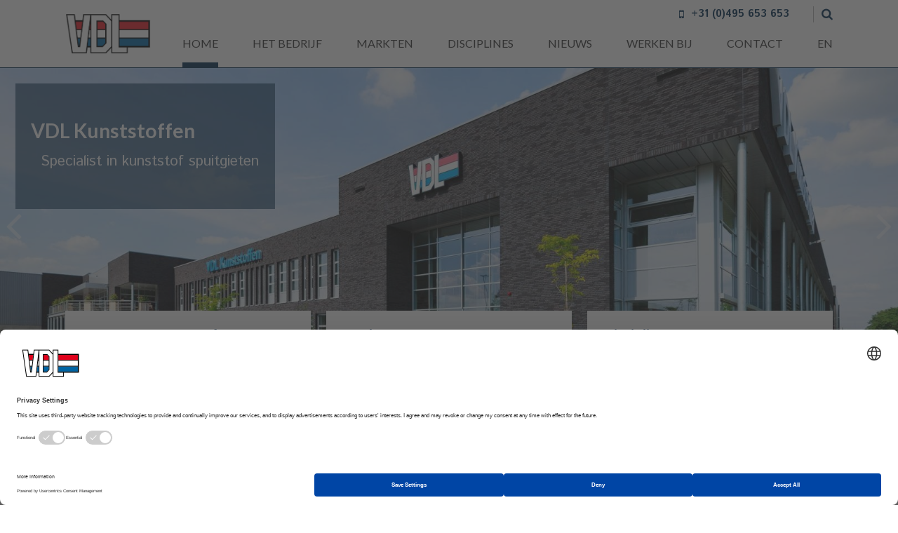

--- FILE ---
content_type: text/html; charset=utf-8
request_url: https://www.vdlkunststoffen.com/nl
body_size: 7891
content:
<!DOCTYPE html>
<html>
<head>
	<meta name="viewport" content="width=device-width, initial-scale=1"/>
	<meta http-equiv="X-UA-Compatible" content="IE=edge" />
<meta http-equiv="content-type" content="text/html; charset=utf-8" />
<meta name="robots" content="index,follow" />
<meta name="generator" content="Wenetic CMS" />
<title>VDL Kunststoffen</title>
<meta property="og:title" content="VDL Kunststoffen" />
<link rel="canonical" href="https://www.vdlkunststoffen.com/nl" />
<meta name="keywords" content="home, startpagina, vdl, kunststoffen, contact, adresgegevens, informatie, website, werken, spuitgieten, 2k-spuitgieten, metaal, omspuiten, productie, engineering, productontwikkeling, ervaring, ontwerp, oplevering, eindproduct, informatieformulier, routebeschrijving" />
<link rel="shortcut icon" type="image/ico" href="/_theme/vdl/images/favicon.ico" />
<link rel="alternate" href="https://www.vdlkunststoffen.com/nl" hreflang="nl-NL" />	<link rel="stylesheet" type="text/css" href="/_cache/_public/core_15e053be11c1fb236545acdd4e74e155.css" nonce="69b796afa0aab1aa1a9ed3a7ae160146"/>
<link rel="stylesheet" type="text/css" href="/_cache/_public/default_d890c44cdc59b7c6c4914490ccd0b669.css" nonce="69b796afa0aab1aa1a9ed3a7ae160146"/>
<link rel="stylesheet" type="text/css" media="screen" href="/_cache/_public/default_88f0bfaffd1f82ee1a897f313aa29c37.css" nonce="69b796afa0aab1aa1a9ed3a7ae160146"/>
<link rel="stylesheet" type="text/css" media="print" href="/_cache/_public/default_dfbb9c1942a8389f4d00d93b9e5730ef.css" nonce="69b796afa0aab1aa1a9ed3a7ae160146"/>
	<script type="text/javascript" src="https://www.googletagmanager.com/gtag/js?id=G-NW7EYD4G2F"></script>
<script type="text/javascript" src="/_cache/_public/core_b825a992986231660b2fb0f94576ab12.js"></script>
<script type="text/javascript" src="/_cache/_public/default_08c6bd7ae4fe6baa43ffc4f8ba40f832.js"></script>
	<meta name="google-site-verification" content="sVmkgH551I8m6A_XLWhKe0N_Biz0y-Ti0FlaPl_zdng" />

<!-- Google Tag Manager -->
<script>(function(w,d,s,l,i){w[l]=w[l]||[];w[l].push({'gtm.start':
new Date().getTime(),event:'gtm.js'});var f=d.getElementsByTagName(s)[0],
j=d.createElement(s),dl=l!='dataLayer'?'&l='+l:'';j.async=true;j.src=
'https://www.googletagmanager.com/gtm.js?id='+i+dl;f.parentNode.insertBefore(j,f);
})(window,document,'script','dataLayer','GTM-PBP5FTP');</script>
<!-- End Google Tag Manager --></head>
<body >



<nav id="mobile-menu">
    <a href="#" id="mobile-menu-close"></a>
		    <a class="tel" href="tel:+31 (0)495 653 653">+31 (0)495 653 653</a>	<div class="search searchForm"
         >
	<div class="form" id="form-element-13-696dc094bb1b3-holder">
		<form
		id="form-element-13-696dc094bb1b3"				method="get"
		action="https://www.vdlkunststoffen.com/nl/search"
		        	>
					<div  id="form-element-15-696dc094bb1e4-holder" class="input hidden">
	<input
		id="form-element-15-696dc094bb1e4"
		class="s-hidden-field"		type="hidden"
		name="s"
		value="34304"
					/>
    </div>
					<div  id="form-element-14-696dc094bb1d1-holder"
     class="input text">
        <input
        id="form-element-14-696dc094bb1d1"
        class="autoComp-search-query"                                                                placeholder=""        type="text"
        name="q"
        value=""
                    />
            </div>
					<div  id="form-element-16-696dc094bb1f7-holder" class="input submit">
	<input
		id="form-element-16-696dc094bb1f7"
		class="btn"
										type="submit"
		name="search"
		value="Zoeken"
			 />
    </div>			</form>
</div></div>	<ul>
			<li class="active">
			<a href="/nl">Home</a>
					</li>
			<li class="link">
			<a href="/nl/het-bedrijf/profiel">Het bedrijf</a>
			<ul>
			<li class="link">
			<a href="/nl/het-bedrijf/profiel">Profiel</a>
					</li>
			<li class="link">
			<a href="/nl/het-bedrijf/geschiedenis">Geschiedenis</a>
					</li>
			<li class="link">
			<a href="/nl/het-bedrijf/missie">Missie</a>
					</li>
			<li class="link">
			<a href="/nl/het-bedrijf/vdl-groep">VDL Groep</a>
					</li>
		</ul>		</li>
			<li class="link">
			<a href="/nl/markten/interne-transportsystemen">Markten</a>
			<ul>
			<li class="link">
			<a href="/nl/markten/interne-transportsystemen">Interne transportsystemen</a>
					</li>
			<li class="link">
			<a href="/nl/markten/intensieve-veehouderij">Intensieve veehouderij</a>
					</li>
			<li class="link">
			<a href="/nl/markten/landbouwtechniek">Landbouwtechniek </a>
					</li>
			<li class="link">
			<a href="/nl/markten/consumenten-producten">Consumenten producten</a>
					</li>
			<li class="link">
			<a href="/nl/markten/industrie-b2b">Industrie B2B</a>
					</li>
		</ul>		</li>
			<li class="link">
			<a href="/nl/disciplines/productontwikkeling">Disciplines</a>
			<ul>
			<li class="link">
			<a href="/nl/disciplines/productontwikkeling">Productontwikkeling </a>
					</li>
			<li class="link">
			<a href="/nl/disciplines/inkoop">Inkoop</a>
					</li>
			<li class="link">
			<a href="/nl/disciplines/matrijzen">Matrijzen</a>
					</li>
			<li class="link">
			<a href="/nl/disciplines/spuitgieten">Spuitgieten</a>
					</li>
			<li class="link">
			<a href="/nl/disciplines/materialen">Materialen</a>
					</li>
			<li class="link">
			<a href="/nl/disciplines/finishing">Finishing</a>
					</li>
			<li class="link">
			<a href="/nl/disciplines/assemblage">Assemblage</a>
					</li>
			<li class="link">
			<a href="/nl/disciplines/logistiek">Logistiek</a>
					</li>
		</ul>		</li>
			<li class="link">
			<a href="/nl/nieuws">Nieuws</a>
					</li>
			<li class="link">
			<a href="https://www.werkenbijvdl.nl/bedrijfspresentatie/44/vdl-kunststoffen" target="_blank">Werken bij</a>
			<ul>
			<li class="link">
			<a href="/nl/werken-bij-vdl-kunststoffen/vacatures">Vacatures</a>
					</li>
			<li class="link">
			<a href="/nl/werken-bij-vdl-kunststoffen/jouw-toekomst-in-technologie">Jouw Toekomst in Technologie</a>
					</li>
		</ul>		</li>
			<li class="link">
			<a href="/nl/contact/adresgegevens">Contact</a>
			<ul>
			<li class="link">
			<a href="/nl/contact/vragen">Vragen?</a>
					</li>
			<li class="link">
			<a href="/nl/contact/adresgegevens">Adresgegevens</a>
					</li>
			<li class="link">
			<a href="/nl/contact/contactformulier">Contactformulier</a>
					</li>
			<li class="link">
			<a href="/nl/contact/vind-je-vdl-bedrijf">Vind je VDL-bedrijf</a>
					</li>
		</ul>		</li>
			<li class="link">
			<a href="https://www.vdlkunststoffen.com/en">EN</a>
					</li>
		</ul>    </nav>
<div id="wrap">
	<header>
		<div class="inner">
            			<a class="logo" href="/nl" itemscope itemtype="https://schema.org/Organization">
				<meta itemprop="name" content="VDL Kunststoffen" />
				<img itemprop="image" src="/_cache/_public/VDL-groep-logo_cl8weDEzMF9kXzFfcG5nXy9fdGhlbWUvdmRsL2ltYWdlcy9mcm9udGVuZA_369bebea.png" />
			</a>
            			<div>
				<div class="top">
                    <nav class="top-nav">
                                            </nav>
										<div class="tel">+31 (0)495 653 653</div>										<div class="search searchForm"
         >
	<div class="form" id="form-element-13-696dc094bb1b3-holder">
		<form
		id="form-element-13-696dc094bb1b3"				method="get"
		action="https://www.vdlkunststoffen.com/nl/search"
		        	>
					<div  id="form-element-15-696dc094bb1e4-holder" class="input hidden">
	<input
		id="form-element-15-696dc094bb1e4"
		class="s-hidden-field"		type="hidden"
		name="s"
		value="34304"
					/>
    </div>
					<div  id="form-element-14-696dc094bb1d1-holder"
     class="input text">
        <input
        id="form-element-14-696dc094bb1d1"
        class="autoComp-search-query"                                                                placeholder=""        type="text"
        name="q"
        value=""
                    />
            </div>
					<div  id="form-element-16-696dc094bb1f7-holder" class="input submit">
	<input
		id="form-element-16-696dc094bb1f7"
		class="btn"
										type="submit"
		name="search"
		value="Zoeken"
			 />
    </div>			</form>
</div></div>				</div>
				<nav id="menu-main"><ul id="top">
			<li class="active">
			<a href="/nl">Home</a>
					</li>
			<li class="link">
			<a href="/nl/het-bedrijf/profiel">Het bedrijf</a>
			<ul>
			<li class="link">
			<a href="/nl/het-bedrijf/profiel">Profiel</a>
					</li>
			<li class="link">
			<a href="/nl/het-bedrijf/geschiedenis">Geschiedenis</a>
					</li>
			<li class="link">
			<a href="/nl/het-bedrijf/missie">Missie</a>
					</li>
			<li class="link">
			<a href="/nl/het-bedrijf/vdl-groep">VDL Groep</a>
					</li>
		</ul>		</li>
			<li class="link">
			<a href="/nl/markten/interne-transportsystemen">Markten</a>
			<ul>
			<li class="link">
			<a href="/nl/markten/interne-transportsystemen">Interne transportsystemen</a>
					</li>
			<li class="link">
			<a href="/nl/markten/intensieve-veehouderij">Intensieve veehouderij</a>
					</li>
			<li class="link">
			<a href="/nl/markten/landbouwtechniek">Landbouwtechniek </a>
					</li>
			<li class="link">
			<a href="/nl/markten/consumenten-producten">Consumenten producten</a>
					</li>
			<li class="link">
			<a href="/nl/markten/industrie-b2b">Industrie B2B</a>
					</li>
		</ul>		</li>
			<li class="link">
			<a href="/nl/disciplines/productontwikkeling">Disciplines</a>
			<ul>
			<li class="link">
			<a href="/nl/disciplines/productontwikkeling">Productontwikkeling </a>
					</li>
			<li class="link">
			<a href="/nl/disciplines/inkoop">Inkoop</a>
					</li>
			<li class="link">
			<a href="/nl/disciplines/matrijzen">Matrijzen</a>
					</li>
			<li class="link">
			<a href="/nl/disciplines/spuitgieten">Spuitgieten</a>
					</li>
			<li class="link">
			<a href="/nl/disciplines/materialen">Materialen</a>
					</li>
			<li class="link">
			<a href="/nl/disciplines/finishing">Finishing</a>
					</li>
			<li class="link">
			<a href="/nl/disciplines/assemblage">Assemblage</a>
					</li>
			<li class="link">
			<a href="/nl/disciplines/logistiek">Logistiek</a>
					</li>
		</ul>		</li>
			<li class="link">
			<a href="/nl/nieuws">Nieuws</a>
					</li>
			<li class="link">
			<a href="https://www.werkenbijvdl.nl/bedrijfspresentatie/44/vdl-kunststoffen" target="_blank">Werken bij</a>
			<ul>
			<li class="link">
			<a href="/nl/werken-bij-vdl-kunststoffen/vacatures">Vacatures</a>
					</li>
			<li class="link">
			<a href="/nl/werken-bij-vdl-kunststoffen/jouw-toekomst-in-technologie">Jouw Toekomst in Technologie</a>
					</li>
		</ul>		</li>
			<li class="link">
			<a href="/nl/contact/adresgegevens">Contact</a>
			<ul>
			<li class="link">
			<a href="/nl/contact/vragen">Vragen?</a>
					</li>
			<li class="link">
			<a href="/nl/contact/adresgegevens">Adresgegevens</a>
					</li>
			<li class="link">
			<a href="/nl/contact/contactformulier">Contactformulier</a>
					</li>
			<li class="link">
			<a href="/nl/contact/vind-je-vdl-bedrijf">Vind je VDL-bedrijf</a>
					</li>
		</ul>		</li>
			<li class="link">
			<a href="https://www.vdlkunststoffen.com/en">EN</a>
					</li>
		</ul></nav>
				<a href="#" id="mobile-menu-toggle"></a>
			</div>
		</div>
	</header>

			<main>
	    			    		<section id="banner"><div class="banner2 index"
         >
	<div class="w-banner2-wrap w-banner2-fixed"
	data-w-cycle="scale"
	data-w-cycle-ratio="100:35"		data-w-cycle-fx="fade"
	data-w-cycle-speed="3000"
	data-w-cycle-delay="2500"
	data-w-cycle-hoverpause="false"
	data-w-cycle-startpaused="false"
    data-w-cycle-autoheight="false">
	<div class="w-banner2-listwrap" data-w-cycle-listwrap style="padding-top:35%;">
    	<div class="w-banner2-list" data-w-cycle-list>
        	    		<div data-w-cycle-item class="w-banner2-item">
    	    		    			<div class="w-banner2-image " style="background-image: url(/_cache/_public/VDL_Kunststoffen_Opening_20180615_1_cl8xOTIweDEwODBfZF8xX2pwZ18vX2Fzc2V0L19wcml2YXRlL2Jhbm5lcjIvMzQzMDM_c6c66ec0.jpg);">
    			    			</div>
    		    		        		<div class="w-banner2-text">
        			<div class="w-banner2-content" data-w-cycle-content><h1>VDL&nbsp;Kunststoffen</h1>
<p>&nbsp; Specialist in kunststof spuitgieten</p></div>
        		</div>
    		    		    	    		</div>
    	        	    		<div data-w-cycle-item class="w-banner2-item">
    	    		    			<div class="w-banner2-image " style="background-image: url(/_cache/_public/Master-Fit-box-3-1_cl8xOTIweDEwODBfZF8xX2pwZ18vX2Fzc2V0L19wcml2YXRlL2Jhbm5lcjIvMzQzMDM_6a141301.jpg);">
    			    			</div>
    		    		    		    	    		</div>
    	        	    		<div data-w-cycle-item class="w-banner2-item">
    	    		    			<div class="w-banner2-image " style="background-image: url(/_cache/_public/banner-vdl-kunststoffen_cl8xOTIweDEwODBfZF8xX2pwZ18vX2Fzc2V0L19wcml2YXRlL2Jhbm5lcjIvMzQzMDM_1f8485ad.jpg);">
    			    			</div>
    		    		        		<div class="w-banner2-text">
        			<div class="w-banner2-content" data-w-cycle-content><h1>VDL&nbsp;Kunststoffen</h1>
<p>&nbsp; Specialist in kunststof spuitgieten</p></div>
        		</div>
    		    		    	    		</div>
    	        	    		<div data-w-cycle-item class="w-banner2-item">
    	    		    			<div class="w-banner2-image " style="background-image: url(/_cache/_public/Productontwikkeling-2_cl8xOTIweDEwODBfZF8xX2pwZ18vX2Fzc2V0L19wcml2YXRlL2Jhbm5lcjIvMzQzMDM_7d13b434.jpg);">
    			    			</div>
    		    		    		    	    		</div>
    	        	    		<div data-w-cycle-item class="w-banner2-item">
    	    		    			<div class="w-banner2-image " style="background-image: url(/_cache/_public/2K_cl8xOTIweDEwODBfZF8xX2pwZ18vX2Fzc2V0L19wcml2YXRlL2Jhbm5lcjIvMzQzMDM_46df1dc6.jpg);">
    			    			</div>
    		    		        		<div class="w-banner2-text">
        			<div class="w-banner2-content" data-w-cycle-content><h1>VDL&nbsp;Kunststoffen</h1>
<p>&nbsp; Specialist in kunststof spuitgieten</p></div>
        		</div>
    		    		    	    		</div>
    	        	    		<div data-w-cycle-item class="w-banner2-item">
    	    		    			<div class="w-banner2-image " style="background-image: url(/_cache/_public/Spuitgieten_cl8xOTIweDEwODBfZF8xX2pwZ18vX2Fzc2V0L19wcml2YXRlL2Jhbm5lcjIvMzQzMDM_9e52c1ea.jpg);">
    			    			</div>
    		    		    		    	    		</div>
    	        	    		<div data-w-cycle-item class="w-banner2-item">
    	    		    			<div class="w-banner2-image " style="background-image: url(/_cache/_public/VDL-K-Luchtfoto_cl8xOTIweDEwODBfZF8xX2pwZ18vX2Fzc2V0L19wcml2YXRlL2Jhbm5lcjIvMzQzMDM_daa0610e.jpg);">
    			    			</div>
    		    		        		<div class="w-banner2-text">
        			<div class="w-banner2-content" data-w-cycle-content><h1>VDL&nbsp;Kunststoffen</h1>
<p style="padding-left: 30px;">Specialist in kunststof spuitgieten</p></div>
        		</div>
    		    		    	    		</div>
    	        	</div>
    </div>
	<div class="w-banner2-controls">
				<div class="w-banner2-control-next" data-w-cycle-control="next"></div>		<div class="w-banner2-control-prev" data-w-cycle-control="prev"></div>		<div class="w-banner2-control-pager" data-w-cycle-control="pager"></div>	</div>
</div></div></section>
	    		
	    			    		<section class="content alt">
	    		  <div class="inner grid overlay"><div class="snippet index width-33 w-s-linkblock-image"
         >
	<a  href="/nl/het-bedrijf/profiel" title="Profiel" target="">
    <div class="text title-only">
        <h3>Over VDL Kunststoffen</h3>
            </div>
    <div class="image-wrap">
        <div class="image" style="background-image: url(/_cache/_public/VDL_Kunststoffen_Opening_20180615_1_cl82MDB4MF9kXzFfanBnXy9fYXNzZXQvX3ByaXZhdGUvc25pcHBldC8zNDAxMw_196be2fc.jpg); "></div>
    </div>
</a>
</div>
<div class="snippet index width-33 w-s-linkblock-image"
         >
	<a  href="/nl/markten/interne-transportsystemen" title="Interne transportsystemen" target="">
    <div class="text title-only">
        <h3>Markten</h3>
            </div>
    <div class="image-wrap">
        <div class="image" style="background-image: url(/_cache/_public/AmbaFlex-BaggageHandling2-696x464_1_cl82MDB4MF9kXzFfanBnXy9fYXNzZXQvX3ByaXZhdGUvc25pcHBldC8zNDAxMg_23032f5e.jpg); "></div>
    </div>
</a>
</div>
<div class="snippet index width-33 w-s-linkblock-image"
         >
	<a  href="/nl/disciplines/productontwikkeling" title="Productontwikkeling " target="">
    <div class="text title-only">
        <h3>Disciplines</h3>
            </div>
    <div class="image-wrap">
        <div class="image" style="background-image: url(/_cache/_public/Productontwikkeling-2_cl82MDB4MF9kXzFfanBnXy9fYXNzZXQvX3ByaXZhdGUvc25pcHBldC8zNDAxNA_4b38ce24.jpg); "></div>
    </div>
</a>
</div></div>	    		  	    		  <div class="inner grid">
	    		      	    		      <div class="wysiwyg index v-intro"
         >
	<h1 style="text-align: center;">Welkom bij VDL Kunststoffen</h1>
<p style="text-align: center;">VDL Kunststoffen heeft meer dan 50 jaar ervaring in het spuitgieten van technische componenten. Wij kunnen u ondersteunen van eerste schets tot en met de massaproductie op 1 van onze 50 spuitgietmachines. Om productie te ondersteunen beschikken wij over een team van project engineers en een eigen gereedschapmakerij.<br />Het assembleren van de producten behoort ook tot de mogelijkheden.</p>
<p style="text-align: center;"><a class="button" title="Het bedrijf" href="/nl/het-bedrijf/profiel">Meer informatie&nbsp;</a></p></div>	    		  </div>
	    		  	    		</section>
	    		
	    			    		<section class="content">
	    		  <div class="inner grid">
	    		      	    		      <div class="news latest"
         >
	<div class="moduleTitle">VDL Nieuws</div>
	<div class="grid">
        <a class="news-item width-33" href="/nl/nieuws/vdl-versterkt-positie-in-elektronica-door-overname-sintecs" >
                <div class="image" style="background-color: ">
            <img src="/_cache/_public/BW-High-Res-2350_YXJfNjMweDQyMF9kXzFfanBnXy9fYXNzZXQvX3ByaXZhdGUvbmV3cy8zNDMxNQ_1e53e337.jpg" />
        </div>
                <div class="text">
            <h4>VDL versterkt positie in elektronica door overname Sintecs</h4>
            <time datetime="2026-01-15">15-01-2026</time>
        </div>
    </a>
        <a class="news-item width-33" href="/nl/nieuws/vdl-de-meeuw-bouwt-286-modulaire-woningen-voor-amersfoort" >
                <div class="image" style="background-color: ">
            <img src="/_cache/_public/Ondertekening_YXJfNjMweDQyMF9kXzFfanBlZ18vX2Fzc2V0L19wcml2YXRlL25ld3MvMzQzMTU_f5334ce1.jpeg" />
        </div>
                <div class="text">
            <h4>VDL De Meeuw bouwt 286 modulaire woningen voor Amersfoort </h4>
            <time datetime="2025-12-22">22-12-2025</time>
        </div>
    </a>
        <a class="news-item width-33" href="/nl/nieuws/productie-militair-materieel-bij-vdl-in-born-gestart" >
                <div class="image" style="background-color: ">
            <img src="/_cache/_public/SAEYS_SAEYS_VDL_Born_Defensie_Ondertekening_V2__3810_YXJfNjMweDQyMF9kXzFfanBnXy9fYXNzZXQvX3ByaXZhdGUvbmV3cy8zNDMxNQ_218d2174.jpg" />
        </div>
                <div class="text">
            <h4>Productie militair materieel bij VDL in Born gestart</h4>
            <time datetime="2025-10-06">06-10-2025</time>
        </div>
    </a>
        <a class="news-item width-33" href="/nl/nieuws/vdl-bus-group-presenteert-nieuwe-touringcar-op-busworld-in-brussel" >
                <div class="image" style="background-color: ">
            <img src="/_cache/_public/Presentatie-VDL-Futura-3-op-Busworld_verkleind_YXJfNjMweDQyMF9kXzFfcG5nXy9fYXNzZXQvX3ByaXZhdGUvbmV3cy8zNDMxNQ_09ae5e5f.png" />
        </div>
                <div class="text">
            <h4>VDL Bus Group presenteert nieuwe touringcar op Busworld in Brussel</h4>
            <time datetime="2025-10-02">02-10-2025</time>
        </div>
    </a>
        <a class="news-item width-33" href="/nl/nieuws/het-nieuwe-vdl-bus-group-lanceert-de-vdl-futura-3-op-busworld" >
                <div class="image" style="background-color: ">
            <img src="/_cache/_public/VDL-Futura-3_YXJfNjMweDQyMF9kXzFfanBnXy9fYXNzZXQvX3ByaXZhdGUvbmV3cy8zNDMxNQ_a02117d6.jpg" />
        </div>
                <div class="text">
            <h4>Het nieuwe VDL Bus Group lanceert de VDL Futura 3 op Busworld</h4>
            <time datetime="2025-09-11">11-09-2025</time>
        </div>
    </a>
    </div>
<div class="indicator"></div></div>	    		  </div>
	            </section>
	    		
	    		
	    			    		<section class="content wide"><div class="banner2 index quote"
         >
	<div class="w-banner2-wrap "
	data-w-cycle="fixed_height"
		data-w-cycle-fixedheight="600"	data-w-cycle-fx="fade"
	data-w-cycle-speed="2000"
	data-w-cycle-delay="3000"
	data-w-cycle-hoverpause="true"
	data-w-cycle-startpaused="false"
    data-w-cycle-autoheight="false">
	<div class="w-banner2-listwrap" data-w-cycle-listwrap style="height:600px;">
    	<div class="w-banner2-list" data-w-cycle-list>
        	    		<div data-w-cycle-item class="w-banner2-item">
    	    		    			<div class="w-banner2-image " style="background-image: url(/_cache/_public/werken-bij-vdl-kunststoffen_cl8xOTIweDEwODBfZF8xX2pwZ18vX2Fzc2V0L19wcml2YXRlL2Jhbm5lcjIvMzQyOTI_354eeb23.jpg);">
    			    			</div>
    		    		        		<div class="w-banner2-text">
        			<div class="w-banner2-content" data-w-cycle-content><blockquote>
<p>De diversiteit is wat&nbsp;<br />ik zo leuk vind aan mijn functie</p>
</blockquote>
<p><a class="button" title="https://werkenbijvdl.nl" href="https://werkenbijvdl.nl" target="_blank" rel="noopener noreferrer">Werken bij VDL</a></p></div>
        		</div>
    		    		    	    		</div>
    	        	</div>
    </div>
	<div class="w-banner2-controls">
								<div class="w-banner2-control-pager" data-w-cycle-control="pager"></div>	</div>
</div></div>
<div class="snippet index w-s-counters"
         >
	<div class="counters-wrap">
                        <div class="counter">
                                    <div class="info">
                                                                                <div class="icon"><svg xmlns="https://www.w3.org/2000/svg" viewBox="0 0 80 80"><defs><style>.a{fill-rule:evenodd;}</style></defs><title>area</title><path class="a" d="M8.76,26.1V71.05h43.8V26.1ZM4.89,18.16H56.43l.68.06.66.18.6.31.54.39.47.46.37.55.28.64.19.64.05.74V75l-.05.71L60,76.4l-.28.63-.37.54-.47.48-.54.39-.6.29-.66.19-.68.08H4.89l-.71-.08-.64-.19-.6-.29-.55-.39L2,77.57,1.54,77l-.28-.63-.16-.67L1,75V22.13l.08-.74.16-.64.28-.64L2,19.56l.44-.46.55-.39.6-.31.64-.18.71-.06Z"/><polygon class="a" points="71.16 11.92 71.46 11.99 71.72 12.16 78.72 19 78.9 19.24 78.98 19.55 78.9 19.84 78.72 20.1 78.48 20.27 78.17 20.32 73.83 20.32 73.83 65.94 78.17 65.94 78.48 65.99 78.72 66.16 78.9 66.42 78.98 66.71 78.9 66.98 78.72 67.25 71.72 74.11 71.46 74.27 71.16 74.32 70.88 74.27 70.61 74.11 63.6 67.25 63.44 66.98 63.39 66.71 63.44 66.42 63.63 66.16 63.87 65.99 64.17 65.94 68.51 65.94 68.51 20.32 64.17 20.32 63.87 20.27 63.63 20.1 63.44 19.84 63.39 19.55 63.44 19.24 63.6 19 70.61 12.16 70.88 11.99 71.16 11.92 71.16 11.92 71.16 11.92"/><polygon class="a" points="60.46 1 60.75 1.07 61.01 1.22 67.85 7.51 68.01 7.75 68.06 8.01 68.01 8.29 67.85 8.51 61.01 14.82 60.75 14.97 60.46 15.04 60.17 14.97 59.91 14.82 59.73 14.59 59.7 14.32 59.7 10.43 14.09 10.43 14.09 14.32 14.04 14.59 13.88 14.82 13.62 14.97 13.3 15.04 13.02 14.97 12.78 14.82 5.94 8.51 5.77 8.29 5.7 8.01 5.77 7.75 5.94 7.51 12.78 1.22 13.02 1.07 13.3 1 13.3 1 13.62 1.07 13.88 1.22 14.04 1.45 14.09 1.72 14.09 5.61 59.7 5.61 59.7 1.72 59.73 1.45 59.91 1.22 60.17 1.07 60.46 1 60.46 1 60.46 1 60.46 1"/></svg></div>
                                                <div class="number"> <span data-total="20000">20000</span> m2 </div>                    </div>
                                <div class="subtitle">Productieoppervlakte</div>            </div>
                                <div class="counter">
                                    <div class="info">
                                                                                <div class="icon"><svg xmlns="https://www.w3.org/2000/svg" viewBox="0 0 80 80"><title>icon-experience</title><path d="M66.13,51.09l2.23-2.59-2.72-2.06,1-3.26-3.32-.78L62.88,39l-3.35.64-1.77-2.92-2.8,2-2.8-2-1.77,2.92L47,39l-.43,3.39-3.32.78,1,3.26L41.56,48.5l2.23,2.59-1.65,3,3.09,1.45L45,58.93l3.41.07,1.12,3.23,3.15-1.33L55,63.39,57.3,60.9l3.14,1.33L61.56,59,65,58.93l-.29-3.4,3.09-1.45ZM54.94,57.24a7.18,7.18,0,1,1,7.2-7.16A7.18,7.18,0,0,1,54.94,57.24Z"/><path d="M54.34,64.37,52,61.87,48.86,63.2l-1.08-3.1h-.19L44.51,73.31a1.09,1.09,0,0,0,1.89,1l4-4.58,2.55,5.5a1.09,1.09,0,0,0,1,.63.9.9,0,0,0,.23,0A1.09,1.09,0,0,0,55,74.74l.07-9.54Z"/><path d="M68.81,76.42l-6.27-16H62L61,63.5l-3.15-1.33L56,64.06,58.5,78.89a1.09,1.09,0,0,0,1,.91h.1a1.1,1.1,0,0,0,1-.73l2.06-5.7L67,77.6a1.1,1.1,0,0,0,1.79-1.18Z"/><path d="M67.54,23.31H12.46a1.95,1.95,0,0,1,0-3.9H67.54a1.95,1.95,0,0,1,0,3.9Z"/><path d="M67.54,32.31H12.46a2,2,0,0,1,0-3.9H67.54a1.95,1.95,0,0,1,0,3.9Z"/><path d="M38.05,41.31H12.46a2,2,0,1,1,0-3.9H38.05a2,2,0,0,1,0,3.9Z"/><path d="M76.56,8.19H3.44A2.44,2.44,0,0,0,1,10.63V64a2.44,2.44,0,0,0,2.44,2.44H43.25l1.23-4.87H5.88V13.07H74.13V61.58H66l1.7,4.87h8.87A2.44,2.44,0,0,0,79,64V10.63A2.44,2.44,0,0,0,76.56,8.19Z"/></svg></div>
                                                <div class="number"> <span data-total="57">57</span> jaar</div>                    </div>
                                <div class="subtitle">Ervaring</div>            </div>
                                <div class="counter">
                                    <div class="info">
                                                                                <div class="icon"><svg xmlns="https://www.w3.org/2000/svg" viewBox="0 0 80 80"><title>icon-person</title><path d="M40,14a6.49,6.49,0,1,0-6.49-6.49A6.47,6.47,0,0,0,40,14Z"/><path d="M46.51,15.46h-13c-4.91,0-8.11,4.32-8.11,8.43V43.67a2.7,2.7,0,1,0,5.4,0V25.39h1V75.11c0,5.29,7.31,5.12,7.49,0V46.45H40.7V75.13a3.75,3.75,0,1,0,7.49,0V25.39h.87V43.67a2.79,2.79,0,1,0,5.57,0V23.89C54.62,19.8,51.4,15.46,46.51,15.46Z"/></svg></div>
                                                <div class="number"> <span data-total="140">140</span> </div>                    </div>
                                <div class="subtitle">Werknemers</div>            </div>
                                <div class="counter">
                                    <div class="info">
                                                                                <div class="icon"><svg xmlns="https://www.w3.org/2000/svg" viewBox="0 0 80 80"><defs><style>.a{fill-rule:evenodd;}</style></defs><title>icon-tools</title><path class="a" d="M16.69,31.5a15.7,15.7,0,0,0,4.54-.69l8.68,8.63L39.38,30l-8.63-8.68a14.71,14.71,0,0,0-14-19.24,14.92,14.92,0,0,0-6.36,1.43,1,1,0,0,0-.55.74,1.07,1.07,0,0,0,.25.89l9.17,9.17a3.51,3.51,0,0,1,1,2.52,3.66,3.66,0,0,1-1,2.51,3.6,3.6,0,0,1-5,0L5.05,10.14a1.05,1.05,0,0,0-1.63.29A14.78,14.78,0,0,0,6.33,27.21,14.6,14.6,0,0,0,16.69,31.5Zm0,0h0"/><path class="a" d="M63.18,48.39a13.83,13.83,0,0,0-4.52.75L49,39.44,39.38,49l9.69,9.69a14.88,14.88,0,0,0,3.63,15,14.67,14.67,0,0,0,10.43,4.33,15,15,0,0,0,6.42-1.44,1.13,1.13,0,0,0,.59-.75,1,1,0,0,0-.3-.89l-9.19-9.2a3.54,3.54,0,0,1-1-2.54,3.36,3.36,0,0,1,1-2.54,3.6,3.6,0,0,1,5.07,0l9.19,9.2a1,1,0,0,0,.9.3,1.11,1.11,0,0,0,.74-.6,14.83,14.83,0,0,0-2.88-16.85,14.55,14.55,0,0,0-10.49-4.38Zm0,0h0"/><path class="a" d="M59.56,26.45s1.61,1.45,3,.75,5.72,3.45,7.07,4.4h.05l-.75.74a2.51,2.51,0,0,0,0,3.5,2.43,2.43,0,0,0,3.51,0l5.87-5.79a2.49,2.49,0,0,0,0-3.5,2.45,2.45,0,0,0-3.51,0l-1,.95c-.86-1.1-2.16-3-2-3.64.7-2.7-4.92-9.18-4.92-9.18C53,.8,43.65,1.1,39.24,2.65c-1.81.6-1.46,1,.4,1.3,13.45,2.34,15.11,10.23,12.8,13.27-.86,1.15.4,2.6.4,2.6l.5.45L30.66,42.82a3.73,3.73,0,0,1,.85.7l3.81,3.8a3.7,3.7,0,0,1,.66.84L58.66,25.61l.9.84Zm0,0h0"/><path class="a" d="M29.78,45.32a2.31,2.31,0,0,0-3.13-.1L1.7,67.56a2,2,0,0,0-.1,2.92l6.8,6.8a2,2,0,0,0,2.88-.1l22.37-25a2.42,2.42,0,0,0-.1-3.13l-3.77-3.77Zm0,0h0"/></svg></div>
                                                <div class="number"> <span data-total="50">50</span> </div>                    </div>
                                <div class="subtitle">Machines</div>            </div>
            </div>
</div>
<div class="snippet index w-s-img-text-cols"
         >
	    <div class="image"
         style="background-image: url(/_cache/_public/gereed-kunst_cl8xNjgweDBfZF8xX2pwZ18vX2Fzc2V0L19wcml2YXRlL3NuaXBwZXQvMzQwMTY_1c50c5bc.jpg);"></div><div class="text"><h1>Disciplines</h1>
<p><a title="Productontwikkeling " href="/nl/disciplines/productontwikkeling"> Ontwikkeling</a><br /> <a title="Inkoop" href="/nl/disciplines/inkoop">Inkoop</a><br /><a title="Matrijzen" href="/nl/disciplines/matrijzen">Matrijzen</a><br /> <a title="Spuitgieten" href="/nl/disciplines/spuitgieten">Spuitgieten</a><br /> <a title="Materialen" href="/nl/disciplines/materialen">Materialen</a><br /> <a title="Finishing" href="/nl/disciplines/finishing">Finishing</a><br /> <a title="Assemblage" href="/nl/disciplines/assemblage">Assemblage</a><br /> <a title="Logistiek" href="/nl/disciplines/logistiek">Logistiek</a></p></div></div></section>
	    	    			</main>

<footer>
	<div class="inner grid">
		<div class="snippet index width-66 w-s-contact-small"
         >
	<address itemprop="address" itemscope itemtype="https://schema.org/PostalAddress">
        <h3 itemprop="name">VDL Kunststoffen</h3>        <div class="address">
        <span itemprop="streetAddress">Magnesiumstraat 55</span>,        <span itemprop="postalCode">6031 RV</span>        <span itemprop="addressLocality">Nederweert,</span>        <span itemprop="addressCountry">Nederland</span>        </div>
                <div class="phone">
            <span class="prefix">T:</span>
            <span itemprop="telephone">+31 (0)495 653 653</span>
        </div>
                        <div class="fax">
            <span class="prefix">F:</span>
            <span itemprop="faxNumber">+31 (0)495 653 699</span>
        </div>
                        <div class="email">
            <span class="prefix">E:</span>
            <a href="mailto:info@vdlkunststoffen.com" itemprop="email">info@vdlkunststoffen.com</a>
        </div>
        				                <div class="socialmedia">
                                    <a href="https://www.facebook.com/VDLGroep/" target="_blank" itemprop="sameAs" class="facebook"><span>Facebook</span></a>
                                    <a href="https://www.linkedin.com/company/vdl-groep" target="_blank" itemprop="sameAs" class="linkedin"><span>Linkedin</span></a>
                                                <a href="https://twitter.com/VDL_Groep" target="_blank" itemprop="sameAs" class="twitter"><span>Twitter</span></a>
                                    <a href="https://www.youtube.com/user/VDLGroep" target="_blank" itemprop="sameAs" class="youtube"><span>Youtube</span></a>
                                </div>
        </address>
</div>
<div class="form index width-33"
         >
	<div class="moduleTitle">Neem contact op</div>
	<div class="form" id="form-element-1-696dc094b0db0-holder">
		<form
		id="form-element-1-696dc094b0db0"				method="post"
		action="/nl"
		        	>
					<div  id="form-element-2-696dc094b0e1c-holder" class="input hidden">
	<input
		id="form-element-2-696dc094b0e1c"
				type="hidden"
		name="__formFootprint"
		value="15c7ac8eab54f8e1a5675d938dd1d444"
					/>
    </div>
					<div  id="form-element-3-696dc094b10af-holder" class="input hidden">
	<input
		id="form-element-3-696dc094b10af"
				type="hidden"
		name="_csrf_token"
		value="QaYvYIPc71YFLLJEiRSqZbTesWMt6DvtOkzx-0QVKA8"
					/>
    </div>
					<div  id="UserFormField_4139-holder"
     class="input text required">
    	<label
						for="UserFormField_4139"			>
		Uw naam:	</label>
    <input
        id="UserFormField_4139"
                                                                                type="text"
        name="UserFormField_4139"
        value=""
                    />
            </div>
					<div  id="UserFormField_4142-holder"
     class="input text required">
    	<label
						for="UserFormField_4142"			>
		E-mail:	</label>
    <input
        id="UserFormField_4142"
                                                                                type="text"
        name="UserFormField_4142"
        value=""
                    />
            </div>
					<div  id="UserFormField_4146-holder"
     class="input text">
    	<label
						for="UserFormField_4146"			>
		Telefoon:	</label>
    <input
        id="UserFormField_4146"
                                                                                type="text"
        name="UserFormField_4146"
        value=""
                    />
            </div>
					<div  id="UserFormField_4149-holder" class="input textarea">
		<label
						for="UserFormField_4149"			>
		Uw vraag / opmerking:	</label>
	<textarea
		rows="2"		cols="20"		id="UserFormField_4149"
												        		name="UserFormField_4149"
			></textarea>
	    
	</div>
					<div  id="UserFormField_4152-holder" class="input submit">
	<input
		id="UserFormField_4152"
		class="btn"
										type="submit"
		name="UserFormField_4152"
		value="Verzenden"
					data-submitdisabled="1500"
			 />
    </div>			</form>
</div></div>	</div>
	<small>
		<nav id="menu-footer" class="inner">
						<a class="logo" href="/nl">
				<img src="/_cache/_public/VDL-groep-logo_cl8weDgwX2RfMV9wbmdfL190aGVtZS92ZGwvaW1hZ2VzL2Zyb250ZW5k_8a8502fb.png" />
			</a>
            			<ul id="top">
			<li class="link">
			<a href="/nl/disclaimer">Disclaimer</a>
					</li>
			<li class="link">
			<a href="/nl/sitemap">Sitemap</a>
					</li>
			<li class="link">
			<a href="/nl/privacy-policy">Privacy Policy</a>
					</li>
		</ul>					</nav>
	</small>
</footer>
</div>
<!-- Google Tag Manager (noscript) -->
<noscript><iframe src="https://www.googletagmanager.com/ns.html?id=GTM-PBP5FTP"
height="0" width="0" style="display:none;visibility:hidden"></iframe></noscript>
<!-- End Google Tag Manager (noscript) --></body>
</html>

--- FILE ---
content_type: text/css
request_url: https://www.vdlkunststoffen.com/_cache/_public/default_d890c44cdc59b7c6c4914490ccd0b669.css
body_size: 8783
content:
@import url('https://fonts.googleapis.com/css?family=Istok+Web:400,400i,700,700i');@import url('https://fonts.googleapis.com/css?family=Lato:400,400i,700,700i');@import url('//fonts.googleapis.com/css?family=Bitter:400,400i,700');@font-face{font-family: 'Lato';src: url('/_theme/vdl/css/frontend/../../fonts/lato-medium.woff2') format('woff2'),url('/_theme/vdl/css/frontend/../../fonts/lato-medium.woff') format('woff');font-weight: 500;font-style: normal;}@font-face{font-family: 'Lato';src: url('/_theme/vdl/css/frontend/../../fonts/lato-semibold.woff2') format('woff2'),url('/_theme/vdl/css/frontend/../../fonts/lato-semibold.woff') format('woff');font-weight: 600;font-style: normal;}@font-face{font-family: 'Lato';src: url('/_theme/vdl/css/frontend/../../fonts/lato-mediumitalic.woff2') format('woff2'),url('/_theme/vdl/css/frontend/../../fonts/lato-mediumitalic.woff') format('woff');font-weight: 500;font-style: italic;}@font-face{font-family: 'Lato';src: url('/_theme/vdl/css/frontend/../../fonts/lato-semibolditalic.woff2') format('woff2'),url('/_theme/vdl/css/frontend/../../fonts/lato-semibolditalic.woff') format('woff');font-weight: 600;font-style: italic;}html{font-size: 62.5%;}body{font: 400 1.8rem/1.444 'Istok Web',sans-serif;color: #666;}h1,h2,h3,h4,h5,h6{font-family: 'Lato',sans-serif;color: #002c51;font-weight: 600;}h1{font-size: 3rem;line-height: 1;font-weight: 400;margin: 1em 0 1em;}h2{font-size: 2.4rem;line-height: 1.25;margin: 2em 0 0.5em;}h3{font-size: 2.2rem;line-height: 1.1818;margin: 2em 0 0.5em;}h4{font-size: 2rem;line-height: 1.3;margin: 2em 0 0.2em;}h5,h6{font-size: 1.8rem;line-height: 1.333;margin: 2em 0 0.2em;}p,address{margin: 0 0 1.5em 0;}address{font: inherit;}a{color: #0080c9;text-decoration: none;}a:hover,a:focus{color: #002c51;text-decoration: underline;outline: none;}a,a:before,a:after{-webkit-transition: all 0.25s;transition: all 0.25s;}ul,ol{margin: 0 0 1.5em 0;padding: 0 0 0 1.7em;list-style: none;}ol{list-style: decimal;}li{line-height: inherit;}ul li::before{content: "\f0c8";position: absolute;font-size: 1.1rem;line-height: 1;margin: 0.7em 0 0 -1.8em;color: #002c51;font-family: 'FontAwesome';}ul.lijst-groter{font-size: 2rem;}ul.lijst-groter > li + li{margin-top: 1em;}ul.geen-bullets{padding-left: 0;}ul.geen-bullets li::before{display: none;}table{margin: 0 0 1.5em 0;}blockquote{font-family: 'Bitter',serif;margin: 1.5em 0;padding: 0;border: none;font-size: 2.6rem;}blockquote p{display: inline;font: inherit;margin: 0;}blockquote p:before{content: "\201C";}blockquote p:after{content: "\201D";}hr{margin: 3em 0;border: 0;border-top: 1px solid #e1e1e1;clear: both;}img[style*="float: left"],img[style*="float:left"]{margin-right: 2em;margin-bottom: 1.5em;}img[style*="float: right"],img[style*="float:right"]{margin-left: 2em;margin-bottom: 1.5em;}p.intro{font-size: 2rem;line-height: 1.4;color: #333;}a[href$=".pdf"]:not([class])::before{content: "\f1c1";color: rgb(243,146,0);font-family: 'FontAwesome';margin-right: 0.5em;}a.button{}a.button-links{}a[class*="button"]{display: inline-block;color: #002c51;font-size: 1.6rem;line-height: 1.6rem;text-transform: uppercase;padding: 1.5rem 3rem;border: 2px solid #002c51;border-radius: 4px;}a.button-blauw{background-color: #002c51;color: #fff;}a.button-oranje{background-color: #f29200;color: #fff;border-color: #f29200;}a.button-links{text-align: right;}a.button:after,a.button-links:before{content: "\f105";display: inline-block;font-family: 'FontAwesome';font-size: 1.8rem;margin-left: 0.6em;}a.button-links:before{content: "\f104";margin-left: 0;margin-right: 0.6em;}a[class*="button"]:hover,a[class*="button"]:focus,a.btn:focus{background-color: #002c51;text-decoration: none;color: #fff;}a.button:hover:after,a.button:focus:after{transform: translateX(1.5rem);}a.button-links:hover:before,a.button-links:focus:before{transform: translateX(-1.5rem);}a.button-blauw:hover{background-color: transparent;color: #002c51;}a.button-oranje:hover{background-color: transparent;color: #f29200;}a.pijl-links{}a.pijl-rechts{}a.pijl-rechts::after,a.pijl-links::before{content: "\f105";font-family: 'FontAwesome';margin-left: 0.5em;display: inline-block;text-decoration: none;}a.pijl-links::before{content: "\f104";margin-left: 0;margin-right: 0.5em;}p.tijdlijn{position: relative;border-bottom: 1px solid #e1e1e1;padding: 0 0 0.4em 0;display: flex;}p.tijdlijn > strong:first-child{color: #002c51;position: relative;width: 5rem;left: 0;top: 0;padding-right: 2rem;flex: 0 0 auto;}p.tijdlijn > strong:first-child:after{content: "-";position: absolute;right: 1.2rem;}p.tijdlijn + p.tijdlijn{margin-top: -1em;}img.onderschrift{border-bottom: 3rem solid #e1e1e1;}a.socialmedia-facebook{}a.socialmedia-linkedin{}a.socialmedia-twitter{}a.socialmedia-youtube{}a[class*="socialmedia-"]{font-family: 'FontAwesome';display: inline-block;position: relative;width: 2rem;height: 2rem;line-height: 2rem;font-size: 1.4rem;border: 1px solid #002c51;text-indent: 3rem;overflow: hidden;-webkit-transition-duration: 0.15s;transition-duration: 0.15s;}a[class*="socialmedia-"]::before{display: block;text-indent: 0;position: absolute;width: 2rem;left: 0;top: 0;text-align: center;color: #002c51;}a.socialmedia-facebook:before{content: "\f09a";}a.socialmedia-linkedin:before{content: "\f0e1";}a.socialmedia-twitter:before{content: "\f099";}a.socialmedia-youtube:before{content: "\f16a";}a[class*="socialmedia-"]:hover,a[class*="socialmedia-"]:focus{background-color: #002c51;-webkit-transform: scale(1.3);transform: scale(1.3);}a[class*="socialmedia-"]:hover::before,a[class*="socialmedia-"]:focus::before{color: #fff;}.pagination-divider::before{content: "|";}.pagination-ellipsis::before{content: "\2026";}#mobile-menu-toggle,#mobile-menu{display: none;}.inner{position: relative;max-width: 128rem;padding-left: 2.5rem;padding-right: 2.5rem;margin: auto;box-sizing: border-box;}.grid{display: flex;flex-wrap: wrap;padding-left: 0;}.grid > *{box-sizing: border-box;margin-left: 2.5rem;margin-bottom: 2.5rem;}.grid > *:not([class*="width-"]){width: calc(100% - 2.5rem);}.grid .grid{margin-left: -2.5rem;}[class*="width-"]{display: inline-block;vertical-align: top;}.width-20{width: calc(20% - 2.5rem);}.width-25{width: calc(25% - 2.5rem);}.width-33{width: calc(33.33% - 2.5rem);}.width-50{width: calc(50% - 2.5rem);}.width-66{width: calc(66.66% - 2.5rem);}.width-75{width: calc(75% - 2.5rem);}.v-intro{text-align: center;padding-left: 20%;padding-right: 20%;}.moduleTitle{font-size: 2.8rem;line-height: 3rem;margin: 1.5em 0 1em;font-family: 'Lato',sans-serif;color: #002c51;font-weight: 400;}.logo > img{max-height: 100%;display: inline-block;}nav ul{margin: 0;padding: 0;list-style: none;}nav ul li:before{display: none;content: "";position: static;font-size: inherit;line-height: inherit;margin: auto;color: inherit;font-family: inherit;}nav a{display: block;}nav > ul{display: flex;}#wrap{overflow: hidden;}header{position: fixed;z-index: 3;top: 0;left: 0;right: 0;background: #fff;border-bottom: 1px solid #002c51;}header > .inner{height: 10.8rem;display: flex;flex-direction: row;justify-content: space-between;align-items: center;-webkit-transition: height 0.1s;transition: height 0.1s;}header > .inner > div{display: flex;flex-direction: column;align-items: flex-end;height: 100%;}header > .inner > div:first-child{margin-left: auto;}header .logo{display: block;flex: 0 0 auto;}header .logo > img{height: 6.6rem;-webkit-transition: height 0.1s;transition: height 0.1s;}header .top{position: relative;z-index: 2;display: flex;font-size: 1.6rem;line-height: 2rem;margin-top: 1rem;align-items: center;-webkit-transition: all 0.1s;transition: all 0.1s;}header .tel{font-weight: 700;color: #002c51;margin-right: 1.5em;}header .tel:before{content: "\f10b";font-family: FontAwesome;font-size: 1.125em;font-weight: normal;margin-right: 0.6em;vertical-align: bottom;}header .lang{height: 14px;position: relative;padding-left: 24px;width: 21px;}header .lang:before{content: "\f107";font-family: 'FontAwesome';width: 24px;line-height: 14px;position: absolute;top: 0;left: 0;text-align: center;color: #002c51;}header .lang ul{display: block;position: absolute;list-style: none;padding: 0 2px 1px;margin: 0;max-height: 14px;overflow: hidden;transition: all 0.2s;background: #fff;transform-origin: top;}header .lang:hover ul,header .lang.hover ul{max-height: 174px;transform: scale(1.4);}header .lang ul > li:before{display: none;}header .lang ul > li,header .lang ul > li > a{display: block;height: 14px;width: 21px;}header .lang ul > li + li{margin-top: 6px;}.lang ul > li > a{background-size: 100% 100%;overflow: hidden;text-indent: 25px;}.lang ul > li > a[href*="nl"]{background-image: url('/_theme/vdl/css/frontend/../../images/frontend/flag-nl.png');}.lang ul > li > a[href*="nl-be"]{background-image: url('/_theme/vdl/css/frontend/../../images/frontend/flag-nl.png');}.lang ul > li > a[href*=".com"]{background-image: url('/_theme/vdl/css/frontend/../../images/frontend/flag-en.png');}.lang ul > li > a[href*=".de"]{background-image: url('/_theme/vdl/css/frontend/../../images/frontend/flag-de.png');}.lang ul > li > a[href*=".fr"]{background-image: url('/_theme/vdl/css/frontend/../../images/frontend/flag-fr.png');}.lang ul > li > a[href*=".ru"]{background-image: url('/_theme/vdl/css/frontend/../../images/frontend/flag-ru.png');}.lang ul > li > a[href*=".fi"]{background-image: url('/_theme/vdl/css/frontend/../../images/frontend/flag-fi.png');}.lang ul > li > a[href*=".ro"]{background-image: url('/_theme/vdl/css/frontend/../../images/frontend/flag-ro.png');}.lang ul > li > a[href*=".se"]{background-image: url('/_theme/vdl/css/frontend/../../images/frontend/flag-se.png');}.lang ul > li > a[href*=".es"]{background-image: url('/_theme/vdl/css/frontend/../../images/frontend/flag-es.png');}.lang ul > li > a[href$="nl"]{background-image: url('/_theme/vdl/css/frontend/../../images/frontend/flag-nl.png');}.lang ul > li > a[href$="nl-be"]{background-image: url('/_theme/vdl/css/frontend/../../images/frontend/flag-nl.png');}.lang ul > li > a[href$="en"]{background-image: url('/_theme/vdl/css/frontend/../../images/frontend/flag-en.png');}.lang ul > li > a[href$="de"]{background-image: url('/_theme/vdl/css/frontend/../../images/frontend/flag-de.png');}.lang ul > li > a[href$="fr"]{background-image: url('/_theme/vdl/css/frontend/../../images/frontend/flag-fr.png');}.lang ul > li > a[href$="ru"]{background-image: url('/_theme/vdl/css/frontend/../../images/frontend/flag-ru.png');}.lang ul > li > a[href$="fi"]{background-image: url('/_theme/vdl/css/frontend/../../images/frontend/flag-fi.png');}.lang ul > li > a[href$="ro"]{background-image: url('/_theme/vdl/css/frontend/../../images/frontend/flag-ro.png');}.lang ul > li > a[href$="se"]{background-image: url('/_theme/vdl/css/frontend/../../images/frontend/flag-se.png');}.lang ul > li > a[href$="es"]{background-image: url('/_theme/vdl/css/frontend/../../images/frontend/flag-es.png');}header nav.top-nav{font-size: 1.4rem;}header nav.top-nav:not(:only-child){margin-right: 2rem;}header nav.top-nav li{display: flex;}header nav.top-nav li + li::before{content: '|';margin: 0 0.5rem;display: inline-block;color: #999;}header nav.top-nav a{color: #999;}header nav#menu-main{margin-top: auto;font-size: 1.8rem;line-height: 1.4;margin-bottom: -1px;}header nav#menu-main a{color: #333;}header nav#menu-main a:hover,header nav#menu-main a:focus{color: #002c51;text-decoration: none;}header nav#menu-main > ul > li{position: relative;}header nav#menu-main > ul > li + li{margin-left: 5.5rem;}header nav#menu-main > ul > li > a{font-family: 'Lato',sans-serif;text-transform: uppercase;padding: 1.7rem 0 2.7rem;-webkit-transition: all 0.1s;transition: all 0.1s;}header nav#menu-main > ul ul,header > .active-bar{-webkit-transition: all 0.25s cubic-bezier(0.190,1.000,0.220,1.000);transition: all 0.25s cubic-bezier(0.190,1.000,0.220,1.000);}header nav#menu-main > ul ul{position: absolute;left: 0;padding: 1.5rem 0;min-width: 20rem;background-color: #fff;-webkit-transform: scaleY(0);-webkit-transform-origin: top;transform: scaleY(0);transform-origin: top;}header nav#menu-main > ul li > ul > li > a,header nav#menu-main > ul li > ul > li > a{opacity: 0;}header nav#menu-main > ul > li.wide{position: static;}header nav#menu-main > ul > li.wide > ul{display: flex;flex-wrap: wrap;left: 2.5rem;right: 2.5rem;padding-top: 3rem;padding-bottom: 0;padding-left: 2.5rem;padding-right: 2.5rem;}header nav#menu-main > ul > li.wide > ul ul{position: relative;padding: 0;-webkit-transform: scaleY(1);transform: scaleY(1);}header nav#menu-main > ul > li.wide > ul > li{flex-basis: 25%;padding-bottom: 3rem;display: block;}header nav#menu-main > ul > li.wide > ul > li:only-child{display: inline-block;}header nav#menu-main > ul > li.wide > ul > li > a{font-weight: bold;font-size: 1.9rem;padding-left: 0;padding-right: 0;}header nav#menu-main > ul > li.wide > ul > li{font-size: 1.8rem;}header nav#menu-main > ul > li.wide ul > li > a{font-family: 'Istok Web',sans-serif;padding-top: 0.3rem;padding-bottom: 0.3rem;padding-left: 0;padding-right: 0;}header nav#menu-main > ul > li:hover > ul,header nav#menu-main > ul > li.hover > ul{box-shadow: 0 2px 1px rgba(0,0,0,0.2);}header nav#menu-main > ul li:hover > ul,header nav#menu-main > ul li.hover > ul{-webkit-transform: scaleY(1);transform: scaleY(1);}header nav#menu-main > ul li:hover > ul > li > a,header nav#menu-main > ul li.hover > ul > li > a,header nav#menu-main > ul > li.wide:hover ul > li > a,header nav#menu-main > ul > li.wide.hover ul > li > a{opacity: 1;}header nav#menu-main > ul ul > li > a{padding: 0.6rem 2.5rem;}header nav#menu-main > ul > li:not(.wide) ul > li:hover > a,header nav#menu-main > ul > li:not(.wide) ul > li.hover > a,header nav#menu-main > ul > li.wide ul > li > a:hover,header nav#menu-main > ul > li.wide ul > li > a.hover{background-color: #f5f5f5;}header > .active-bar{position: absolute;bottom: 0;left: 0;height: 0.8rem;background-color: #002c51;pointer-events: none;}.socialmedia-header{font-family: 'FontAwesome';display: flex;margin-right: 2rem;}.socialmedia-header a{display: inline-block;position: relative;width: 2.4rem;height: 2.4rem;line-height: 2.4rem;font-size: 1.8rem;text-indent: 3rem;overflow: hidden;-webkit-transition-duration: 0.15s;transition-duration: 0.15s;}.socialmedia-header a span{display: none;}.socialmedia-header a + a{margin-left: 0.5rem;}.socialmedia-header a:before{display: block;text-indent: 0;position: absolute;width: 2.4rem;left: 0;top: 0;text-align: center;color: #002c51;}.socialmedia-header a.facebook:before{content: "\f09a";}.socialmedia-header a.linkedin:before{content: "\f0e1";}.socialmedia-header a.twitter:before{content: "\f099";}.socialmedia-header a.youtube:before{content: "\f16a";}.socialmedia-header a.instagram:before{content: '\f16d ';}.socialmedia-header a:hover,.socialmedia-header a:focus{background-color: #002c51;-webkit-transform: scale(1.2);transform: scale(1.2);}.socialmedia-header a:hover:before,.socialmedia-header a:focus:before{color: #fff;}#mobile-menu .socialmedia-header{margin-bottom: 1.5rem;margin-right: 0;}#mobile-menu .socialmedia-header a + a{margin-left: 1rem;}#mobile-menu .socialmedia-header a:before{color: #fff;}#mobile-menu .socialmedia-header a:hover,#mobile-menu .socialmedia-header a:focus{background-color: #fff;opacity: 1;}#mobile-menu .socialmedia-header a:hover:before,#mobile-menu .socialmedia-header a:focus:before{color: #002c51;}#mobile-menu ul + ul{font-size: 0.75em;margin-top: 2rem;}#mobile-menu ul + ul a{color: rgba(255,255,255,0.75);}main{display:block;position: relative;z-index: 2;padding-top: 10.9rem;}main > section{position: relative;}section#banner{z-index: 1;}section#banner ~ section.content{z-index: 2;}section.content > .grid:last-child{margin-bottom: -2.5rem;}section.content:not(.wide){padding: 2.5rem 0;}section.content.wide .w-s-newsletter-api{margin: 5rem 0;}section.content.alt{background: #f5f5f5;}.inner.grid.overlay{margin-top: -14rem;}.inner.grid.overlay > div{background-color: #fff;box-shadow: 0 2px 3px 0 rgba(0,0,0,0.25);}.inner.grid.overlay > div.transparent{background-color: transparent;padding: 0;box-shadow: none;}.inner.grid.overlay > div:not(.snippet):not(.transparent){padding: 3rem;}.inner.grid.overlay > div:not(.snippet) > :first-child{margin-top: 0;}.inner.grid.overlay .moduleTitle{font-size: 2.2rem;line-height: 1.1818;font-weight: 500;}.col2 .width-33 > div,.col2 .width-66 > div{margin-bottom: 2.5rem;}.col2 .width-33 > div:first-child,.col2 .width-66 > div:first-child{margin-top: 2.5rem;}.col2 .width-33 > div:first-child > :first-child,.col2 .width-66 > div:first-child > :first-child{margin-top: 0;}.content.wide > div:not(.banner2):not(.snippet){margin: 2.5rem;}.content.wide > .banner2 + div:not(.banner2):not(.snippet){margin-top: 5rem;}.content.wide > div:not(.banner2):not(.snippet):last-child{margin-bottom: 5rem;}nav#menu-breadcrumbs{font-size: 1.6rem;color: #999;}nav#menu-breadcrumbs a{color: inherit;display: inline;}nav#menu-breadcrumbs a:hover,nav#menu-breadcrumbs a:focus{color: #002c51;text-decoration: none;}nav#menu-breadcrumbs li + li:before{content: "\003E";display: inline;font-size: 0.6em;margin: auto 0.5em;}nav#menu-sub{background: #fff;border-bottom: 1rem solid #002c51;box-shadow: 0 2px 3px 0 rgba(0,0,0,0.25);padding: 3rem;align-self: flex-start;}nav#menu-sub + .width-66{padding-left: 1rem;}nav#menu-sub + .width-66 > div.wysiwyg:first-child > :first-child{margin-top: 0;}nav#menu-sub + .width-66 > div{margin-bottom: 2.5rem;}#section-header{font-family: 'Lato',sans-serif;color: #002c51;font-weight: 600;font-size: 2.4rem;line-height: 1.25;margin-bottom: 0.5em;}nav#menu-sub > ul{display: block;}nav#menu-sub > ul a{color: #777;}nav#menu-sub > ul li > a:hover,nav#menu-sub > ul li > a:focus,nav#menu-sub > ul li.active > a,nav#menu-sub > ul li.section > a{color: #002c51;text-decoration: none;}nav#menu-sub > ul li.active > a{font-weight: bold;}nav#menu-sub > ul ul{padding-left: 1em;margin-bottom: 0.5em;}nav#menu-sub > ul ul > li{margin-top: 0.2em;}nav#menu-sub > ul > li > a{font-size: 2rem;color: #333;position: relative;padding-right: 2rem;}nav#menu-sub > ul > li > a::after{content: "\f105";position: absolute;right: 1rem;top: 50%;-webkit-transform: translateY(-50%);transform: translateY(-50%);font-family: 'FontAwesome';font-weight: 400;}nav#menu-sub > ul > li + li{margin-top: 1rem;}footer{position: relative;z-index: 1;background: #eee;margin-top: auto;font-size: 1.6rem;border-top: 1px solid #002c51;}footer a{color: #002c51;}footer .logo{height: 4rem;}footer > .inner{padding-top: 8.8rem;padding-bottom: 6.4rem;}footer > .inner > div > .moduleTitle,footer > .inner > div > h3:first-child{margin-top: 0;}footer > small{display: block;background: #fff;font-size: inherit;padding: 2.5rem 0;}footer nav{display: flex;align-items: center;}footer nav ul{margin: 1.7rem 0 0 1.2rem;}footer nav ul:first-child{margin-left: 0;}footer nav li{padding: 0 1.2rem;line-height: 1;}footer nav ul:first-child > li:first-child{padding-left: 0;}footer nav li + li{border-left: 1px solid #002c51;}footer h3,footer .moduleTitle{font-size: 2.2rem;line-height: 2.6rem;color: #333;margin-bottom: 0.5em;}footer .width-33 + .width-33 + .width-33.form:nth-child(3){padding-left: 8rem;}footer .footer-logos{margin-left: auto;}footer .footer-logos a{display: inline;}footer .footer-logos > :first-child{margin: 0;}footer .footer-logos > :last-child{margin: 0;}figcaption{text-align: right;font-style: italic;font-size: 1.6rem;color: #002c51;padding: 0.2em 0;font-weight: 400;line-height: 1.2;}img.onderschrift{border-bottom: 0;}figure.caption{display: inline-block;margin-bottom: 1.5em;max-width: 100%;}figure.caption > img{margin: 0;float: none !important;}figure.caption > figcaption{text-align: left;font-family: 'Istok Web',sans-serif;}figure.caption[style*="float: left"],figure.caption[style*="float:left"]{margin-right: 2em;}figure.caption[style*="float: right"],figure.caption[style*="float:right"]{margin-left: 2em;}header .search form{display: flex;padding-left: 0.4rem;margin-left: 1.5rem;border-left: 1px solid #b3b3b3;}header .search form > div:not(.staticHtml):not(.submit){margin: 0;}header .search form > .input.text{width: 0;overflow: hidden;margin: 0;-webkit-transition: all 0.25s;transition: all 0.25s;}header .search form > .input.text > input[type="text"]{height: 1.6em;border: none;}header.search-active .search form > .input.text{width: 40rem;}header .search form > .input.submit,#mobile-menu .search form > .input.submit{position: relative;width: 1.6em;height: 1.6em;line-height: 1.6em;}header .search form > .input.submit > input[type="submit"],#mobile-menu .search form > .input.submit > input[type="submit"]{position: relative;z-index: 2;background: none;border: none;border-radius: 0;width: 1.6em;height: 1.6em;opacity: 0;padding: 0;}header .search form > .input.submit:after,#mobile-menu .search form > .input.submit:after{display: block;position: absolute;z-index: 1;content: "\f002";font-family: "FontAwesome";top: 0;right: 0;width: 1.6em;height: 1.6em;text-align: right;color: #002c51;font-size: 1.2em;}.searchResult + .searchResult{margin-top: 1.5em;}.searchResults .container{width: auto;}.searchResults .container > h3{border-bottom: 1px solid #e1e1e1;padding-bottom: 1rem;}.searchResults .container:before,.searchResults .container:after{display: none;}.pagination{display: flex;justify-content: center;align-items: center;margin: 2em 0;}.pagination a{display: inline-block;color: #002c51;font-size: 1.6rem;line-height: 1.6rem;text-transform: uppercase;padding: 1.5rem 3rem;border: 1px solid #002c51;border-radius: 4px;text-decoration: none;}.pagination .previous{margin-right: auto;}.pagination .next{margin-left: auto;}.pagination a:not(.inactive):hover,.pagination a:not(.inactive):focus,.pagination .page.active{background-color: #002c51;text-decoration: none;color: #fff;}.pagination .previous.inactive,.pagination .next.inactive{border-color: #999;color: #999;}.pagination .page{padding: 1rem;margin: 0 0.5rem;}.htmlimage figure{max-width: 100%;}.width-66 .w-s-linkblock-image{display: inline-block;}body.age-login-active{max-height: 100%;overflow: hidden;}#age-login-container{z-index: 10;position: fixed;display: flex;justify-content: center;align-items: center;top: 0;left: 0;width: 100%;height: 100%;background-color: #0b2c51;}#age-login{background-color: #fff;width: 39rem;min-height: 42.5rem;max-width: 90vw;max-height: 90vh;box-sizing: border-box;padding: 4rem 5rem;text-align: center;}.age-login-logo{width: 13.5rem;display: inline-block;}.age-login-denied{display: none;}.age-login-btn{display: inline-block;font-size: 1.6rem;font-weight: bold;text-transform: uppercase;color: #0b2c51;cursor: pointer;}.age-login-btn:hover,.age-login-btn:focus{color: #0080c9;text-decoration: none;}input.age-login-age-input{display: block;width: 100%;height: auto;border: 1px solid #0b2c51;margin: 1.5em 0;font-size: 2rem;line-height: 1;padding: 1.4rem;box-sizing: border-box;text-align: center;-moz-appearance: textfield;}input.age-login-age-input[type=number]::-webkit-inner-spin-button,input.age-login-age-input[type=number]::-webkit-outer-spin-button{-webkit-appearance: none;appearance: none;margin: 0;}input.age-login-age-input:hover,input.age-login-age-input:focus{box-shadow: none;border-color: #0b2c51;background-color: rgba(11,44,81,0.06);}input.age-login-age-input:invalid{border-color: red;box-shadow: none;background-color: rgba(255,0,0,0.05);}.age-login-company-title{color: #0b2c51;font-weight: 700;margin: 1em 0 1.8em;}.age-login-denied,.age-login-message{line-height: 1.8;}#age-login.too-young .age-login-message,#age-login.too-young input,#age-login.too-young .age-login-btn{display: none;}#age-login.too-young .age-login-denied{display: block;}.w-banner2-wrap{position: relative;}[class*="w-banner2-control"]::before{font-family: 'FontAwesome';color: #fff;font-size: 2em;line-height: 1;}.w-banner2-control-next::before{content: "\f105";font-size: 4em;}.w-banner2-control-prev::before{content: "\f104";font-size: 4em;}.w-banner2-control-pause::before{content: "\f04c";}.w-banner2-control-sound::before{content: "\f028";}.w-banner2-control-sound.w-banner-muted::before{content: "\f026";}.w-banner2-control-videoplay::before{content: "\f28b";}.w-banner2-control-videoplay.w-banner-paused::before{content: "\f144";}.w-banner2-control-pause[data-w-cycle-control="start"]::before{content: "\f04b";}.w-banner2-control-next,.w-banner2-control-prev{position: absolute;top: 50%;-webkit-transform: translateY(-50%);transform: translateY(-50%);padding: 0.5em;}.w-banner2-control-prev{left: 0;}.w-banner2-control-next{right: 0;}.w-banner2-control-pause,.w-banner2-control-sound,.w-banner2-control-videoplay{position: absolute;top: 0;right: 0;padding: 0.5em;}.w-banner2-control-videoplay,.w-banner2-control-sound{right: auto;left: 0;cursor: pointer;}.w-banner2-control-videoplay{left: 2em;}.w-banner2-control-pager::before{display: none;}.w-banner2-control-pager{position: absolute;bottom: 0;left: 50%;-webkit-transform: translateX(-50%);transform: translateX(-50%);display: flex;}.w-banner2-control-pager > div{height: 1.5em;width: 1.5em;background-color: #eee;margin: 0.2em;}.w-banner2-control-pager > div:hover,.w-banner2-control-pager > div.w-cycle-pager-active{background-color: #999;}.w-banner2-image,.w-banner2-video,.w-banner2-text{position: absolute;top: 0;left: 0;height: 100%;width: 100%;}.w-banner2-image{background-size: cover;background-repeat: no-repeat;background-position: center center;}.w-banner2-text{display: flex;justify-content: center;align-items: center;}.w-banner2-fixed .w-banner2-image{background-attachment: fixed;}.w-banner2-fixed .w-banner2-list{will-change: auto;}[data-w-cycle-video] iframe{pointer-events: none;}.w-banner2-text{max-width: 128rem;box-sizing: border-box;left: calc(50% - 64rem);justify-content: flex-start;}.w-banner2-content{padding: 6rem 2.5rem;background-color: rgba(0,44,81,0.6);color: #fff;font-size: 3.5rem;}.w-banner2-content > :first-child{margin-top: 0;}.w-banner2-content > :last-child{margin-bottom: 0;}.w-banner2-content h1,.w-banner2-content h2,.w-banner2-content h3{color: #fff;font-size: 4rem;font-weight: 700;}.w-banner2-content h1,.w-banner2-content h2,.w-banner2-content h3,.w-banner2-content p{margin-bottom: 0.5em;}.w-banner2-content a.button{border-color: #fff;color: #fff;background-color: rgba(0,44,81,0.6);}.w-banner2-content a.button:hover{background-color: rgba(255,255,255,1);color: #002c51;}.w-banner2-control-pager{bottom: 6rem;}.w-banner2-control-pager > div{height: 1.5rem;width: 1.5rem;margin: 0 3px;border: 1px solid #f9f9f9;background-color: #d7d7d7;transition: all 0.25s;box-sizing: border-box;}.w-banner2-control-pager > div:hover,.w-banner2-control-pager > div.w-cycle-pager-active{background-color: #909090;border-color: #cfcfcf;}.w-banner2-control-pause,.w-banner2-control-next,.w-banner2-control-prev{opacity: 0.5;transition: all 0.25s;}.w-banner2-control-pause:hover,.w-banner2-control-next:hover,.w-banner2-control-prev:hover{opacity: 1;}.banner2.quote .w-banner2-item{background: #002c51;}.banner2.quote .w-banner2-image{opacity: 0.25;}.banner2.quote .w-banner2-text{justify-content: center;}.banner2.quote .w-banner2-content{background-color: transparent;font-size: 1.8rem;padding: 12rem 0;text-align: center;}.banner2.quote .w-banner2-content h1,.banner2.quote .w-banner2-content h2,.banner2.quote .w-banner2-content h3{margin-bottom: 1em;}.banner2.quote .w-banner2-content p{margin-bottom: 2em;}.banner2.quote .w-banner2-content blockquote{font-size: 3.4rem;margin: 1em 0;}.banner2.quote .w-banner2-content > :first-child{margin-top: 0;}.banner2.quote .w-banner2-content > :last-child{margin-bottom: 0;}.banner2.quote .w-banner2-control-pager > div{border: none;background-color: #fff;}.banner2.quote .w-banner2-control-pager > div:hover,.banner2.quote .w-banner2-control-pager > div.w-cycle-pager-active{background-color: rgb(243,146,0);}.banner2.banner-controls-alt [class*="w-banner2-control"]::before{color: #002c51;}.snippet .socialmedia{font-family: FontAwesome5-brands;display: flex;}.snippet .socialmedia a{display: inline-block;position: relative;width: 2rem;height: 2rem;line-height: 2rem;font-size: 1.4rem;border: 1px solid #002c51;text-indent: 3rem;overflow: hidden;-webkit-transition-duration: 0.15s;transition-duration: 0.15s;}.snippet .socialmedia a span{display: none;}.snippet .socialmedia a + a{margin-left: 1rem;}.snippet .socialmedia a:before{display: block;text-indent: 0;position: absolute;width: 2rem;left: 0;top: 0;text-align: center;color: #002c51;}.snippet .socialmedia a.facebook:before{content: "\f39e";}.snippet .socialmedia a.linkedin:before{content: "\f0e1";}.snippet .socialmedia a.twitter:before{content: "\e61b";}.snippet .socialmedia a.youtube:before{content: "\f167";}.snippet .socialmedia a.xing:before{content: "\f168";}.snippet .socialmedia a.instagram:before{content: '\f16d ';}.snippet .socialmedia a:hover,.snippet .socialmedia a:focus{background-color: #002c51;-webkit-transform: scale(1.3);transform: scale(1.3);}.snippet .socialmedia a:hover:before,.snippet .socialmedia a:focus:before{color: #fff;}.w-s-map-custom .map{height: 28.5rem;}[class*="w-s-linkblock"]{display: flex;flex-direction: column;}[class*="w-s-linkblock"] a{position: relative;display: block;flex-grow: 1;padding: 3rem;color: inherit;text-decoration: none;background-color: #fff;}[class*="w-s-linkblock"] a[href$=".pdf"]::before{display: none;}[class*="w-s-linkblock"] h2{margin-top: 0;font-weight: 500;font-size: 2.2rem;line-height: 1.1818;}[class*="w-s-linkblock"] p{margin-bottom: 0;}.w-s-linkblock a:before,.w-s-linkblock-image .text.title-only:before,.w-s-linkblock-image .text:not(.title-only) p:before{content: "";display: block;position: absolute;left: 0;right: 0;bottom: 0;height: 0.8rem;background: #002c51;-webkit-transform: scaleX(0);-webkit-transform-origin: left;transform: scaleX(0);transform-origin: left;}.w-s-linkblock a:after,.w-s-linkblock-image .text.title-only:after,.w-s-linkblock-image .text:not(.title-only) p:after{content: "\f105";display: block;position: absolute;font-size: 2.6rem;line-height: 1;color: #002c51;font-family: FontAwesome;right: 1.5rem;bottom: 1.3rem;}.w-s-linkblock a:hover:before,.w-s-linkblock a:focus:before,.w-s-linkblock-image a:hover .text.title-only:before,.w-s-linkblock-image a:focus .text.title-only:before,.w-s-linkblock-image a:hover .text:not(.title-only) p:before,.w-s-linkblock-image a:focus .text:not(.title-only) p:before{-webkit-transform: scaleX(1);transform: scaleX(1);}.w-s-linkblock a:hover:after,.w-s-linkblock a:focus:after,.w-s-linkblock-image a:hover .text.title-only:after,.w-s-linkblock-image a:focus .text.title-only:after{bottom: calc(50% - 1.3rem);}.w-s-linkblock-image a:hover .text:not(title-only) p:after,.w-s-linkblock-image a:focus .text:not(title-only) p:after{bottom: 5.4rem;}.w-s-linkblock-image a{padding: 0;overflow: hidden;min-height: 26rem;}.w-s-linkblock-image .text,.w-s-block-slide .text{z-index: 2;position: relative;flex: 0 0 auto;margin-bottom: 5rem;overflow: hidden;}.w-s-linkblock-image .text,.w-s-linkblock-image .text.title-only:before,.w-s-linkblock-image .text.title-only:after,.w-s-linkblock-image .text:not(title-only) p:before,.w-s-linkblock-image .text:not(title-only) p:after,.w-s-linkblock-image .text p,.w-s-linkblock-image .text h3{-webkit-transition: inherit;transition: inherit;}.w-s-linkblock-image .text.title-only:after,.w-s-linkblock-image .text.title-only:before,.w-s-linkblock-image .text:not(title-only) p:before,.w-s-linkblock-image .text:not(title-only) p:after{z-index: 3;}.w-s-linkblock-image .text.title-only:after,.w-s-linkblock-image .text:not(title-only) p:after{bottom: -2.6rem;right: 1rem;}.w-s-linkblock-image .text h3,.w-s-block-slide .text > h3{z-index: 2;position: relative;padding: 2.5rem 2.5rem 0.5em;background: #fff;margin: 0;}.w-s-linkblock-image .text h3:only-child,.w-s-block-slide .text > h3:only-child{padding-bottom: 2.5rem;}.w-s-linkblock-image .text p{position: relative;z-index: 1;padding: 0 2.5rem 2.5rem;background: #fff;color: #fff;-webkit-transform: translateY(-100%);transform: translateY(-100%);}.w-s-linkblock-image a:hover .text p,.w-s-linkblock-image a:focus .text p,.w-s-linkblock-image a.image-top .text p{color: inherit;-webkit-transform: translateY(0);transform: translateY(0);}.w-s-linkblock-image .image,.w-s-linkblock-image .image-wrap,.w-s-block-slide .image,.w-s-block-slide .image-wrap{z-index: 1;position: absolute;top: 7.5rem;bottom: 0;left: 0;right: 0;overflow: hidden;}.w-s-linkblock-image .image,.w-s-block-slide .image{top: 0;background: no-repeat center center / cover;}.w-s-linkblock-image a.image-top,.w-s-block-slide{display: flex;flex-direction: column;justify-content: flex-end;}.w-s-linkblock-image a.image-top .text,.w-s-block-slide .text{margin-bottom: 0;margin-top: 12.5rem;overflow: visible;-webkit-transform: translateY(100%);transform: translateY(100%);-webkit-transition: all 0.25s 0;transition: all 0.25s 0;}.w-s-linkblock-image a.image-top:hover .text,.w-s-linkblock-image a.image-top:focus .text,.w-s-block-slide:hover .text{-webkit-transform: translateY(0);transform: translateY(0);}.w-s-linkblock-image a.image-top .text.title-only:after,.w-s-linkblock-image a.image-top .text.title-only:before,.w-s-linkblock-image a.image-top .text:not(title-only) p:before,.w-s-linkblock-image a.image-top .text:not(title-only) p:after{display: none;}.w-s-linkblock-image a.image-top .text h3,.w-s-block-slide .text > h3{position: absolute;bottom: 100%;left: 0;right: 0;padding-bottom: 2.5rem;-webkit-transition: all 0.1s 0s;transition: all 0.1s 0s;}.w-s-linkblock-image a.image-top:hover .text h3:not(:only-child),.w-s-linkblock-image a.image-top:focus .text h3:not(:only-child),.w-s-block-slide:hover .text > h3:not(:only-child){padding-bottom: 0.5em;}.w-s-linkblock-image a.image-top .image-wrap,.w-s-block-slide .image-wrap{top: 0;bottom: 7.5rem;}.w-s-block-slide{overflow: hidden;position: relative;}.w-s-block-slide .text{transition: all 0.25s;}.w-s-block-slide .text > div{position: relative;z-index: 1;padding: 0 2.5rem 2.5rem;background: #fff;}.w-s-block-slide .text > div > :last-child{margin-bottom: 0;}[data-w-cycle-listwrap]{height: 0;position: relative;overflow: hidden;}[data-w-cycle="fullscreen"] [data-w-cycle-listwrap]{height: 100vh;}[data-w-cycle-list]{display: flex;position: absolute;top: 0;left: 0;height: 100%;width: 100%;}[data-w-cycle-item]{position: relative;width: 100%;height: 100%;flex: 0 0 auto;overflow: hidden;}[data-w-cycle-control],[data-w-cycle-control="pager"] > div{cursor: pointer;}[data-w-cycle-control="pager"]{cursor: default;}[data-w-cycle-fx="fade"] [data-w-cycle-item]{position: absolute;top: 0;left: 0;height: 100%;width: 100%;opacity: 0;pointer-events: none;will-change: opacity;}[data-w-cycle-fx="fade"] [data-w-cycle-item].w-cycle-active{opacity: 1;pointer-events: auto;}[data-w-cycle-fx="scroll_v"] [data-w-cycle-list]{flex-direction: column;}[data-w-cycle-fx="scroll_v"] [data-w-cycle-list],[data-w-cycle-fx="scroll_h"] [data-w-cycle-list]{will-change: transform;}[data-w-cycle-video]{position: absolute;width: 100%;padding-top: 56.25%;top: 0;left: 0;top: 50%;left: 50%;-webkit-transform: translate(-50%,-50%);transform: translate(-50%,-50%);}[data-w-cycle-video] iframe{position: absolute;min-width: 100%;min-height: 100%;max-width: 100%;max-height: 100%;top: 0;left: 0;}[data-w-cycle]:not(.w-cycle-activated),[data-w-cycle]:not(.w-cycle-activated)[data-w-cycle-fx="fade"] [data-w-cycle-item]:first-child{opacity: 1;}.w-modal-open{overflow: hidden;}.w-modal-backdrop{position: fixed;z-index: 100;top: 0;bottom: 0;left: 0;right: 0;}.w-modal-container,.w-modal-title,.w-modal-close,.w-modal-content{box-sizing: border-box;}.w-modal-container{position: relative;top: 20vh;display: flex;flex-direction: column;align-items: center;justify-content: center;row-gap: 10px;margin: auto;padding: 1em 2em;width: 50vw;background-color: #fff;box-shadow: 0 0 1px 2px rgba(0,0,0,0.2);}.w-modal-title{font-weight: bold;font-size: 1.5em;line-height: 1.5;color: #222;padding: 0 0.5em;}.w-modal-button-container{display: flex;column-gap: 10px;}.w-modal-close{display: block;position: absolute;top: 0;right: 0;text-decoration: none;color: #FFF;font-size: 30px;line-height: 30px;width: 30px;text-align: center;font-weight: bold;cursor: pointer;}.w-modal-accept{display: block;position: absolute;top: 0;right: 0;text-decoration: none;color: #FFF;font-size: 30px;line-height: 30px;width: 30px;text-align: center;font-weight: bold;cursor: pointer;}.w-modal-decline{display: block;position: absolute;top: 0;right: 0;text-decoration: none;color: #FFF;font-size: 30px;line-height: 30px;width: 30px;text-align: center;font-weight: bold;cursor: pointer;}.w-modal-close:first-child{background-color: #000;border-radius: 50%;top: -0.5em;right: -0.5em;}.w-modal-accept:first-child{background-color: #000;border-radius: 50%;top: -0.5em;right: -0.5em;}.w-modal-decline:first-child{background-color: #000;border-radius: 50%;top: -0.5em;right: -0.5em;}.w-modal-content{max-height: calc(100 - 2em);overflow: auto;padding: 20px;}.iframe .w-modal-content{padding: 0;}.w-modal-content iframe{width: 100%;height: 60vh;}.w-modal[data-position] .w-modal-backdrop{background-color: transparent;margin: 1em;}.w-modal[data-position] .w-modal-container{top: auto;}.w-modal[data-position*="top"] .w-modal-backdrop{bottom: auto;}.w-modal[data-position="top-left"] .w-modal-backdrop{right: auto;}.w-modal[data-position="top-right"] .w-modal-backdrop{left: auto;}.w-modal[data-position*="bottom"] .w-modal-backdrop{top: auto;}.w-modal[data-position="bottom-left"] .w-modal-backdrop{right: auto;}.w-modal[data-position="bottom-right"] .w-modal-backdrop{left: auto;}.w-modal[data-position*="left"] .w-modal-container,.w-modal[data-position*="right"] .w-modal-container,.w-modal-container[data-position*="center"]{min-width: 50vw;max-width: calc(100vw - 2em);width: min-content;}.w-modal:not(.no-animation) .w-modal-backdrop{background-color: rgba(255,255,255,0);transition: background-color 0.4s;-webkit-transition: background-color 0.4s;}.w-modal.activate:not([data-position]) .w-modal-backdrop,.w-modal.no-animation:not([data-position]) .w-modal-backdrop{background-color: rgba(255,255,255,0.4);}.w-modal.fade{opacity: 1;transition: none;-webkit-transition: none;}.w-modal.fade .w-modal-container{opacity: 0;transition: opacity 0.5s;-webkit-transition: opacity 0.5s;}.w-modal.fade.activate .w-modal-container{opacity: 1;}.w-modal.top .w-modal-container,.w-modal.left .w-modal-container,.w-modal.bottom .w-modal-container,.w-modal.right .w-modal-container{transition: transform 0.3s 0s;-webkit-transition: -webkit-transform 0.3s 0s;}.w-modal.top .w-modal-container{transform: translateY(-100vh);-webkit-transform: translateY(-100vh);}.w-modal.left .w-modal-container{transform: translateX(-100vw);-webkit-transform: translateX(-100vw);}.w-modal.bottom .w-modal-container{transform: translateY(100vh);-webkit-transform: translateY(100vh);}.w-modal.right .w-modal-container{transform: translateX(100vw);-webkit-transform: translateX(100vw);}.w-modal.top.activate .w-modal-container,.w-modal.left.activate .w-modal-container,.w-modal.bottom.activate .w-modal-container,.w-modal.right.activate .w-modal-container{transform: translate(0);-webkit-transform: translate(0);transition-delay: 0.1s;-webkit-transition-delay: 0.1s;}@media screen and (max-width: 768px){.w-modal[class*=w-privacyalert-] .w-modal-content img{display: none;}}[data-w-lightbox-overlay]{z-index: 100;position: fixed;left: 0;right: 0;top: 0;bottom: 0;display: flex;justify-content: center;align-items: center;background-color: rgba(0,0,0,0);transition: background-color 0.4s 0.4s;}[data-w-lightbox-overlay].w-lightbox-active{background-color: rgba(0,0,0,0.7);transition-delay: 0s;}[data-w-lightbox-container]{position: relative;box-sizing: border-box;background-color: #000;padding: 1em;margin: 1em;opacity: 0;transition: opacity 0.4s 0s;}[data-w-lightbox-overlay].w-lightbox-active [data-w-lightbox-container]{opacity: 1;transition-delay: 0.4s;}.w-lightbox-viewwrap,[data-w-lightbox-view],[data-w-lightbox-sliderwrap]{position: relative;}[data-w-lightbox-view],[data-w-lightbox-sliderwrap],[data-w-lightbox-slider]{transition: all 0.2s;}[data-w-lightbox-view] > img{pointer-events: none;}[data-w-lightbox-view] > iframe,[data-w-lightbox-view] > .w-lightbox-wysiwyg-content{position: absolute;height: 100%;width: 100%;}[data-w-lightbox-view] > .w-lightbox-wysiwyg-content{overflow: auto;}[data-w-lightbox-view] > *{opacity: 0;transition: all 0.2s 0s;}[data-w-lightbox-view].w-lightbox-loaded > *{opacity: 1;transition: all 0.2s 0.1s;}.w-lightbox-details{position: absolute;max-width: 100%;box-sizing: border-box;padding: 1em;color: #fff;top: 0;left: 0;}.w-lightbox-details [data-w-lightbox-title]{font-weight: bold;}[data-w-lightbox-view] > iframe + .w-lightbox-details,[data-w-lightbox-view] > .w-lightbox-wysiwyg-content + .w-lightbox-details{display: none;}.w-lightbox-download{position: absolute;bottom: 1em;right: 1em;background-color: #fff;color: #000;text-decoration: none;padding: 0.1em 0.6em;}[data-w-lightbox-sliderwrap]{overflow: hidden;margin-top: 1em;height: 8em;}[data-w-lightbox-slider]{height: 8em;position: absolute;display: flex;min-width: 100%;box-sizing: border-box;justify-content: center;}[data-w-lightbox-slider-item]{height: 8em;cursor: pointer;opacity: 0.5;transition: all 0.2s;}[data-w-lightbox-slider-item]:hover,[data-w-lightbox-slider-item].w-lightbox-active{opacity: 1;}[data-w-lightbox-slider-item] [data-w-lightbox-thumb]{height: 100%;width: auto;max-width: none;pointer-events: none;}[data-w-lightbox-control],[data-w-lightbox-slider-control]{position: absolute;text-decoration: none;cursor: pointer;font-family: 'FontAwesome';color: #fff;font-size: 2em;text-decoration: none;}[data-w-lightbox-control="close"]{top: 0;right: 0;transform: translate(30%,-30%);}[data-w-lightbox-control="close"]:before{content: "\f057";}[data-w-lightbox-control="prev"],[data-w-lightbox-slider-control="prev"]{top: 50%;left: 0;transform: translateY(-50%);}[data-w-lightbox-control="prev"]:before,[data-w-lightbox-slider-control="prev"]:before{content: "\f053";}[data-w-lightbox-control="next"],[data-w-lightbox-slider-control="next"]{top: 50%;right: 0;transform: translateY(-50%);}[data-w-lightbox-control="next"]:before,[data-w-lightbox-slider-control="next"]:before{content: "\f054";}.w-lightbox-hide{display: none;}.news.latest{overflow: hidden;}.news .grid{flex-wrap: nowrap;-webkit-transition: -webkit-transform 1s;transition: transform 1s;}.news .grid .news-item{display: flex;flex-direction: column;flex: 0 0 auto;font: inherit;color: inherit;text-decoration: none;}.news .grid .news-item .image{position: relative;flex: 0 0 auto;overflow: hidden;background-color: #002c51;}.news .grid .news-item .image:after{content: "";display: block;position: absolute;left: 0;bottom: 0;right: 0;height: 0.8rem;background-color: inherit;-webkit-transform: scaleX(0);-webkit-transform-origin: left;transform: scaleX(0);transform-origin: left;-webkit-transition: all 0.25s;transition: all 0.25s;}.news .grid .news-item:hover .image:after,.news .grid .news-item:focus .image:after{-webkit-transform: scaleX(1);transform: scaleX(1);}.news .grid .news-item .image > img{-webkit-transition: all 1.5s;transition: all 1.5s;}.news .grid .news-item:hover .image > img,.news .grid .news-item:focus .image > img{-webkit-transform: scale(1.1) rotate(-1deg);transform: scale(1.1) rotate(-1deg);}.news .grid .news-item .text{flex: 1 0 auto;background: #f4f4f3;padding: 2rem;min-height: 14rem;box-sizing: border-box;}.news .grid .news-item h4{margin: 0 0 0.3em;font-size: 2rem;}.news .indicator{display: flex;justify-content: center;margin-bottom: 2.5rem;}.news .indicator > div{height: 1.3rem;width: 1.3rem;border: 1px solid #f9f9f9;background-color: #d7d7d7;margin: 3px;cursor: pointer;-webkit-transition: all 0.25s;transition: all 0.25s;}.news .indicator > div.active,.news .indicator > div:hover{background-color: #909090;border-color: #cfcfcf;}.w-s-contact-small address:first-child > h3{margin-top: 0;}.w-s-contact-small .socialmedia{margin-top: 1em;}.w-s-contact-small .address-link a::after,.w-s-contact-small .contacts-link a::after,.w-s-contact-small .contacts-link a::before{content: "\f105";font-family: 'FontAwesome';margin-left: 0.5em;display: inline-block;text-decoration: none;}.w-s-contact-small .contacts-link a::before{content: "\f007";margin-left: 0;margin-right: 0.5em;}.w-s-contact-small .address-link,.w-s-contact-small .contacts-link{margin: 0.8em 0;}.w-s-contact-small .address-link + .socialmedia,.w-s-contact-small .contacts-link + .socialmedia{margin-top: 1.5em;}.searchForm button[name="search"]{background: none;border: none;padding: 0;}.searchForm .w-search-submit-label{display: none;}.searchForm .w-search-submit-icon::before{content: "\f002";font-family: "FontAwesome";font-size: 2em;}.search.searchForm form.showQuickResults .input.text{position: relative;}.autoComp-search-results-holder{display:none;z-index: 999;position: absolute;cursor: pointer;width: 100%;top: 100%;min-width: 500px;background: #fff;}.autoComp-search-results div{color:#ccc;border-top: 1px solid #ccc;}.autoComp-search-results div:hover{background: rgba(0,0,0,0.05);}.autoComp-search-results div a.active{background: rgba(0,0,0,0.05);}.autoComp-search-results-holder .autoComp-search-results a{display: block;color: #000;text-decoration: none;padding: 5px 15px;cursor: pointer;}.autoComp-search-results{border: 1px solid #ccc;border-top: none;}.autoComp-search-results{display: none;}.autoComp-search-results.active,.autoComp-search-results span.title{display: block;}.autoComp-search-results .inline-result span.title{font-weight: 700;}.autoComp-search-results span.highlight{font-weight: 700;color: #000;}.autoComp-search-results .description{display: block;color: #000;white-space: nowrap;text-overflow: ellipsis;overflow: hidden;}.autoComp-nav-bar{display: inline-flex;flex-direction: row;box-sizing: border-box;width: 100%;color: #000;border: 1px solid #ccc;border-bottom: 0;background: #ddd;}.autoComp-nav-bar div{width: 50%;padding: 5px;text-align: center;}.autoComp-nav-bar .active{background-color: #fff;}section.content.wide .w-s-counters{box-sizing: border-box;max-width: 128rem;padding-left: 2.5rem;padding-right: 2.5rem;margin: auto;}.w-s-counters .moduleTitle{text-align: center;margin-bottom: 2em;}.w-s-counters .counters-wrap{display: flex;justify-content: space-between;margin: 0 -2rem;padding-bottom: 9rem;}.w-s-counters .counters-wrap:only-child{padding-top: 9rem;}.w-s-counters.center-counters{justify-content: center;}.w-s-counters.center-counters .counter{margin: 0 2rem;}.w-s-counters .counter{flex: 0 0 auto;opacity: 0;-webkit-transform: translateY(20rem);-webkit-transition: all 600ms 200ms cubic-bezier(0.190,1.000,0.220,1.000);transform: translateY(20rem);transition: all 500ms 200ms cubic-bezier(0.190,1.000,0.220,1.000);}.w-s-counters .counter .info{display: flex;justify-content: space-around;align-items: center;}.w-s-counters .counter .icon,.w-s-counters .counter .number{flex: 0 0 auto;margin: 0 1rem;}.w-s-counters .counter .icon{height: 5rem;width: 5rem;-webkit-transform: scale(0);transform: scale(0);-webkit-transition: all 300ms 600ms cubic-bezier(0.175,0.885,0.370,1.475);transition: all 300ms 600ms cubic-bezier(0.175,0.885,0.370,1.475);}.w-s-counters .counter .number{font: 700 3.5rem/1 'Lato',sans-serif;color: #000;}.w-s-counters .counter .number > span{display: inline-block;}.w-s-counters .counter svg path,.w-s-counters .counter svg polygon,.w-s-counters .counter svg rect{fill: rgb(243,146,0);}.w-s-counters .counter .subtitle{text-align: center;color: #666;text-transform: uppercase;font-size: 1.6rem;margin-top: 2.5rem;}.w-s-counters .counter.active{opacity: 1;-webkit-transform: translateY(0);transform: translateY(0);}.w-s-counters .counter.active .icon{-webkit-transform: scale(1);transform: scale(1);}.w-s-img-text-cols{display: flex;background: #15386e;}.w-s-img-text-cols .image{background-position: center center;background-repeat: no-repeat;background-size: cover;flex-grow: 1;}.w-s-img-text-cols .image.right{order: 1;}.w-s-img-text-cols .text{background-color: #15386e;color: #fff;width: calc(125.5rem * 0.33333);padding: 6rem 0 6rem 6rem;box-sizing: border-box;margin-right: calc((100% - 123rem) / 2);}.w-s-img-text-cols .image.right + .text{margin-left: calc((100% - 123rem) / 2);margin-right: 0;padding: 6rem 6rem 6rem 0;}.w-s-img-text-cols .text h1,.w-s-img-text-cols .text h2,.w-s-img-text-cols .text h3,.w-s-img-text-cols .text h4,.w-s-img-text-cols .text h5,.w-s-img-text-cols .text h6,.w-s-img-text-cols .text .intro{color: inherit;}.w-s-img-text-cols .text a{color: #fff;opacity: 0.5;}.w-s-img-text-cols .text a:hover,.w-s-img-text-cols .text a:focus{opacity: 1;text-decoration: none;}.w-s-img-text-cols .text > :first-child{margin-top: 0;}.w-s-img-text-cols .text > :last-child{margin-bottom: 0;}

--- FILE ---
content_type: text/plain
request_url: https://www.google-analytics.com/j/collect?v=1&_v=j102&aip=1&a=79252419&t=pageview&_s=1&dl=https%3A%2F%2Fwww.vdlkunststoffen.com%2Fnl&ul=en-us%40posix&dt=VDL%20Kunststoffen&sr=1280x720&vp=1280x720&_u=YCDACEABBAAAACAAI~&jid=1582683914&gjid=573676273&cid=983380898.1768800406&tid=UA-109604018-4&_gid=1601282385.1768800407&_r=1&_slc=1&z=2006370123
body_size: -573
content:
2,cG-YPD3613ZHT